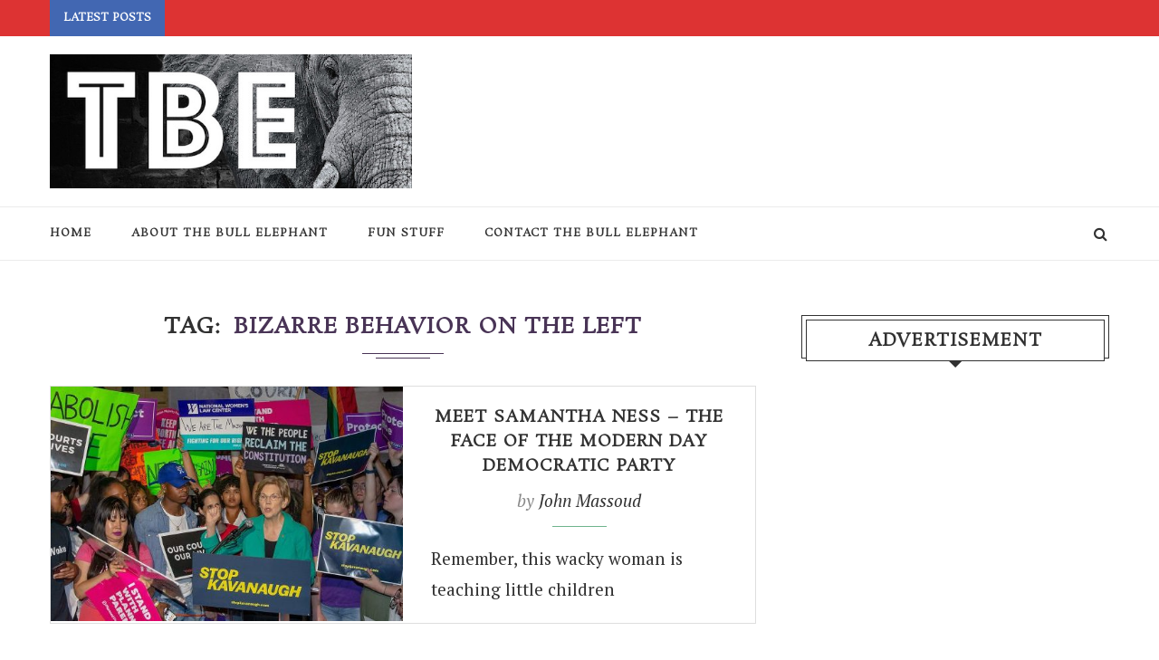

--- FILE ---
content_type: text/html; charset=utf-8
request_url: https://www.google.com/recaptcha/api2/aframe
body_size: 266
content:
<!DOCTYPE HTML><html><head><meta http-equiv="content-type" content="text/html; charset=UTF-8"></head><body><script nonce="YaCSMYJwlCgLkZgasMSV1g">/** Anti-fraud and anti-abuse applications only. See google.com/recaptcha */ try{var clients={'sodar':'https://pagead2.googlesyndication.com/pagead/sodar?'};window.addEventListener("message",function(a){try{if(a.source===window.parent){var b=JSON.parse(a.data);var c=clients[b['id']];if(c){var d=document.createElement('img');d.src=c+b['params']+'&rc='+(localStorage.getItem("rc::a")?sessionStorage.getItem("rc::b"):"");window.document.body.appendChild(d);sessionStorage.setItem("rc::e",parseInt(sessionStorage.getItem("rc::e")||0)+1);localStorage.setItem("rc::h",'1766546105313');}}}catch(b){}});window.parent.postMessage("_grecaptcha_ready", "*");}catch(b){}</script></body></html>